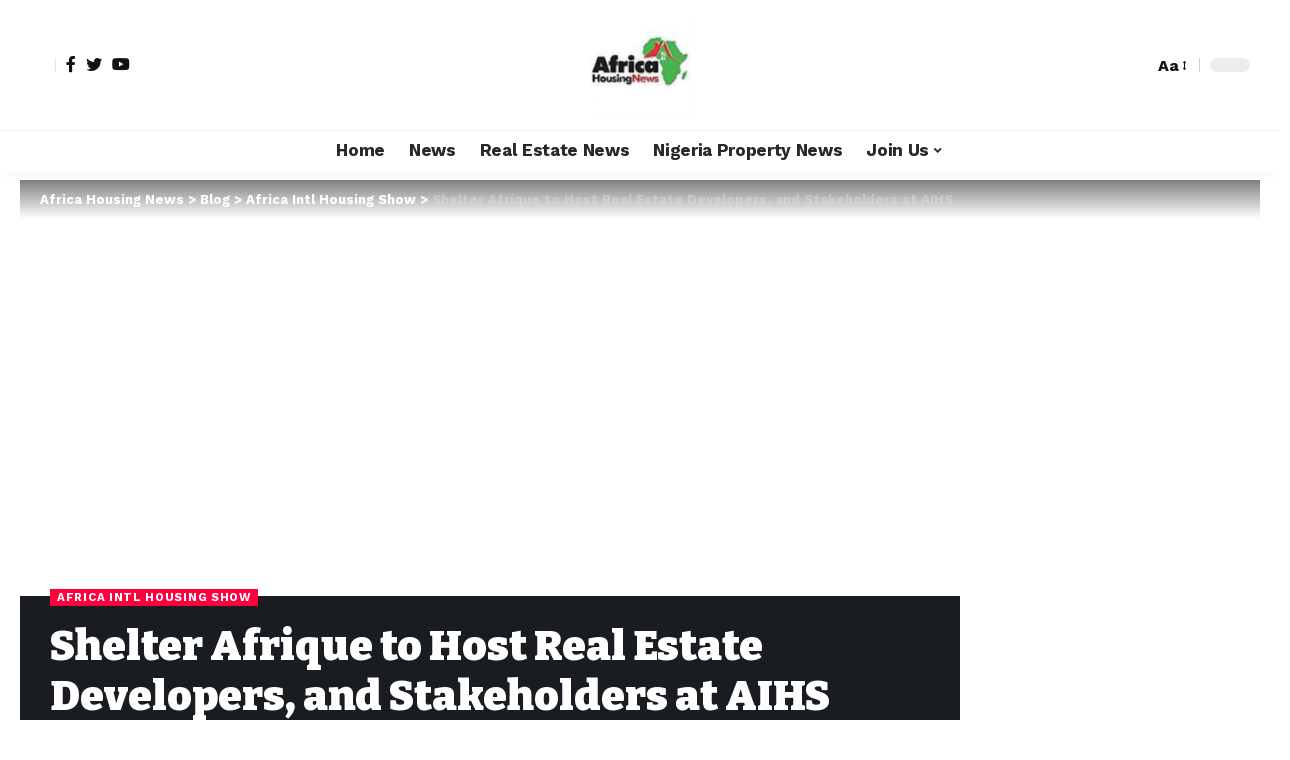

--- FILE ---
content_type: text/html; charset=UTF-8
request_url: https://www.africahousingnews.com/shelter-afrique-to-host-real-estate-developers-stakeholders-at-aihs/
body_size: 70547
content:
<!DOCTYPE html><html lang="en-US"><head><script data-no-optimize="1">var litespeed_docref=sessionStorage.getItem("litespeed_docref");litespeed_docref&&(Object.defineProperty(document,"referrer",{get:function(){return litespeed_docref}}),sessionStorage.removeItem("litespeed_docref"));</script> <meta charset="UTF-8"><meta http-equiv="X-UA-Compatible" content="IE=edge"><meta name="viewport" content="width=device-width, initial-scale=1"><link rel="profile" href="https://gmpg.org/xfn/11"><meta name='robots' content='index, follow, max-image-preview:large, max-snippet:-1, max-video-preview:-1' /><meta name="dlm-version" content="5.1.6"> <script id="google_gtagjs-js-consent-mode-data-layer" type="litespeed/javascript">window.dataLayer=window.dataLayer||[];function gtag(){dataLayer.push(arguments)}
gtag('consent','default',{"ad_personalization":"denied","ad_storage":"denied","ad_user_data":"denied","analytics_storage":"denied","functionality_storage":"denied","security_storage":"denied","personalization_storage":"denied","region":["AT","BE","BG","CH","CY","CZ","DE","DK","EE","ES","FI","FR","GB","GR","HR","HU","IE","IS","IT","LI","LT","LU","LV","MT","NL","NO","PL","PT","RO","SE","SI","SK"],"wait_for_update":500});window._googlesitekitConsentCategoryMap={"statistics":["analytics_storage"],"marketing":["ad_storage","ad_user_data","ad_personalization"],"functional":["functionality_storage","security_storage"],"preferences":["personalization_storage"]};window._googlesitekitConsents={"ad_personalization":"denied","ad_storage":"denied","ad_user_data":"denied","analytics_storage":"denied","functionality_storage":"denied","security_storage":"denied","personalization_storage":"denied","region":["AT","BE","BG","CH","CY","CZ","DE","DK","EE","ES","FI","FR","GB","GR","HR","HU","IE","IS","IT","LI","LT","LU","LV","MT","NL","NO","PL","PT","RO","SE","SI","SK"],"wait_for_update":500}</script> <title>Shelter Afrique to Host Real Estate Developers, and Stakeholders at AIHS - Africa Housing News</title><meta name="description" content="Africa Housing News is your authoritative housing news portal. We keep our audience updated with the latest Housing News in Nigeria and Africa..." /><link rel="preconnect" href="https://fonts.gstatic.com" crossorigin><link rel="preload" as="style" onload="this.onload=null;this.rel='stylesheet'" id="rb-preload-gfonts" href="https://fonts.googleapis.com/css?family=Work+Sans%3A400%2C500%2C600%2C700%2C800%2C900%2C100italic%2C200italic%2C300italic%2C400italic%2C500italic%2C600italic%2C700italic%2C800italic%2C900italic%2C300%7CBitter%3A700%2C600%2C900&amp;display=swap" crossorigin><noscript><link rel="stylesheet" href="https://fonts.googleapis.com/css?family=Work+Sans%3A400%2C500%2C600%2C700%2C800%2C900%2C100italic%2C200italic%2C300italic%2C400italic%2C500italic%2C600italic%2C700italic%2C800italic%2C900italic%2C300%7CBitter%3A700%2C600%2C900&amp;display=swap"></noscript><link rel="canonical" href="https://www.africahousingnews.com/shelter-afrique-to-host-real-estate-developers-stakeholders-at-aihs/" /><meta property="og:locale" content="en_US" /><meta property="og:type" content="article" /><meta property="og:title" content="Shelter Afrique to Host Real Estate Developers, and Stakeholders at AIHS - Africa Housing News" /><meta property="og:description" content="Africa Housing News is your authoritative housing news portal. We keep our audience updated with the latest Housing News in Nigeria and Africa..." /><meta property="og:url" content="https://www.africahousingnews.com/shelter-afrique-to-host-real-estate-developers-stakeholders-at-aihs/" /><meta property="og:site_name" content="Africa Housing News" /><meta property="article:publisher" content="https://www.facebook.com/AfricaHousingNews" /><meta property="article:published_time" content="2021-07-17T20:18:30+00:00" /><meta property="article:modified_time" content="2024-01-24T09:09:21+00:00" /><meta name="author" content="Fesadeb" /><meta name="twitter:card" content="summary_large_image" /><meta name="twitter:creator" content="@newsinhousing" /><meta name="twitter:site" content="@newsinhousing" /><meta name="twitter:label1" content="Written by" /><meta name="twitter:data1" content="Fesadeb" /><meta name="twitter:label2" content="Est. reading time" /><meta name="twitter:data2" content="2 minutes" /> <script type="application/ld+json" class="yoast-schema-graph">{"@context":"https://schema.org","@graph":[{"@type":"NewsArticle","@id":"https://www.africahousingnews.com/shelter-afrique-to-host-real-estate-developers-stakeholders-at-aihs/#article","isPartOf":{"@id":"https://www.africahousingnews.com/shelter-afrique-to-host-real-estate-developers-stakeholders-at-aihs/"},"author":{"name":"Fesadeb","@id":"https://www.africahousingnews.com/#/schema/person/195e9202d8c4f5d7dec51f66a2c41fe6"},"headline":"Shelter Afrique to Host Real Estate Developers, and Stakeholders at AIHS","datePublished":"2021-07-17T20:18:30+00:00","dateModified":"2024-01-24T09:09:21+00:00","mainEntityOfPage":{"@id":"https://www.africahousingnews.com/shelter-afrique-to-host-real-estate-developers-stakeholders-at-aihs/"},"wordCount":377,"commentCount":0,"publisher":{"@id":"https://www.africahousingnews.com/#organization"},"image":{"@id":"https://www.africahousingnews.com/shelter-afrique-to-host-real-estate-developers-stakeholders-at-aihs/#primaryimage"},"thumbnailUrl":"","keywords":["Abuja International Housing Show","shelter afrique"],"articleSection":["Africa Intl Housing Show"],"inLanguage":"en-US","potentialAction":[{"@type":"CommentAction","name":"Comment","target":["https://www.africahousingnews.com/shelter-afrique-to-host-real-estate-developers-stakeholders-at-aihs/#respond"]}]},{"@type":"WebPage","@id":"https://www.africahousingnews.com/shelter-afrique-to-host-real-estate-developers-stakeholders-at-aihs/","url":"https://www.africahousingnews.com/shelter-afrique-to-host-real-estate-developers-stakeholders-at-aihs/","name":"Shelter Afrique to Host Real Estate Developers, and Stakeholders at AIHS - Africa Housing News","isPartOf":{"@id":"https://www.africahousingnews.com/#website"},"primaryImageOfPage":{"@id":"https://www.africahousingnews.com/shelter-afrique-to-host-real-estate-developers-stakeholders-at-aihs/#primaryimage"},"image":{"@id":"https://www.africahousingnews.com/shelter-afrique-to-host-real-estate-developers-stakeholders-at-aihs/#primaryimage"},"thumbnailUrl":"","datePublished":"2021-07-17T20:18:30+00:00","dateModified":"2024-01-24T09:09:21+00:00","description":"Africa Housing News is your authoritative housing news portal. We keep our audience updated with the latest Housing News in Nigeria and Africa...","breadcrumb":{"@id":"https://www.africahousingnews.com/shelter-afrique-to-host-real-estate-developers-stakeholders-at-aihs/#breadcrumb"},"inLanguage":"en-US","potentialAction":[{"@type":"ReadAction","target":["https://www.africahousingnews.com/shelter-afrique-to-host-real-estate-developers-stakeholders-at-aihs/"]}]},{"@type":"ImageObject","inLanguage":"en-US","@id":"https://www.africahousingnews.com/shelter-afrique-to-host-real-estate-developers-stakeholders-at-aihs/#primaryimage","url":"","contentUrl":""},{"@type":"BreadcrumbList","@id":"https://www.africahousingnews.com/shelter-afrique-to-host-real-estate-developers-stakeholders-at-aihs/#breadcrumb","itemListElement":[{"@type":"ListItem","position":1,"name":"Home","item":"https://www.africahousingnews.com/"},{"@type":"ListItem","position":2,"name":"Blog","item":"https://www.africahousingnews.com/blog/"},{"@type":"ListItem","position":3,"name":"Africa Intl Housing Show","item":"https://www.africahousingnews.com/category/africa-intl-housing-show/"},{"@type":"ListItem","position":4,"name":"Shelter Afrique to Host Real Estate Developers, and Stakeholders at AIHS"}]},{"@type":"WebSite","@id":"https://www.africahousingnews.com/#website","url":"https://www.africahousingnews.com/","name":"Africa Housing News","description":"Africa&#039;s No. 1 Housing News Platform","publisher":{"@id":"https://www.africahousingnews.com/#organization"},"alternateName":"Housing news","potentialAction":[{"@type":"SearchAction","target":{"@type":"EntryPoint","urlTemplate":"https://www.africahousingnews.com/?s={search_term_string}"},"query-input":{"@type":"PropertyValueSpecification","valueRequired":true,"valueName":"search_term_string"}}],"inLanguage":"en-US"},{"@type":"Organization","@id":"https://www.africahousingnews.com/#organization","name":"Africa housing news","alternateName":"Housing News","url":"https://www.africahousingnews.com/","logo":{"@type":"ImageObject","inLanguage":"en-US","@id":"https://www.africahousingnews.com/#/schema/logo/image/","url":"https://www.africahousingnews.com/wp-content/uploads/2022/04/cropped-ahnlogo.jpg","contentUrl":"https://www.africahousingnews.com/wp-content/uploads/2022/04/cropped-ahnlogo.jpg","width":221,"height":100,"caption":"Africa housing news"},"image":{"@id":"https://www.africahousingnews.com/#/schema/logo/image/"},"sameAs":["https://www.facebook.com/AfricaHousingNews","https://x.com/newsinhousing","https://www.linkedin.com/company/africa-housing-news/"]},{"@type":"Person","@id":"https://www.africahousingnews.com/#/schema/person/195e9202d8c4f5d7dec51f66a2c41fe6","name":"Fesadeb","image":{"@type":"ImageObject","inLanguage":"en-US","@id":"https://www.africahousingnews.com/#/schema/person/image/","url":"https://www.africahousingnews.com/wp-content/litespeed/avatar/aec9b751f5dc8100090745e8cec0f3a9.jpg?ver=1768691745","contentUrl":"https://www.africahousingnews.com/wp-content/litespeed/avatar/aec9b751f5dc8100090745e8cec0f3a9.jpg?ver=1768691745","caption":"Fesadeb"}}]}</script> <link rel='dns-prefetch' href='//www.googletagmanager.com' /><link rel='dns-prefetch' href='//fundingchoicesmessages.google.com' /><link rel="pingback" href="https://www.africahousingnews.com/xmlrpc.php"/> <script type="application/ld+json">{"@context":"https://schema.org","@type":"Organization","legalName":"Africa Housing News","url":"https://www.africahousingnews.com/"}</script> <link data-optimized="2" rel="stylesheet" href="/wp-content/litespeed/css/98befcc25a371a6a2e2986ee915f6b2b.css?ver=1bf90" /> <script type="litespeed/javascript" data-src="/wp-includes/js/jquery/jquery.min.js?ver=3.7.1" id="jquery-core-js"></script>  <script type="litespeed/javascript" data-src="https://www.googletagmanager.com/gtag/js?id=G-DHZMPR50TC" id="google_gtagjs-js"></script> <script id="google_gtagjs-js-after" type="litespeed/javascript">window.dataLayer=window.dataLayer||[];function gtag(){dataLayer.push(arguments)}
gtag("set","linker",{"domains":["www.africahousingnews.com"]});gtag("js",new Date());gtag("set","developer_id.dZTNiMT",!0);gtag("config","G-DHZMPR50TC",{"googlesitekit_post_type":"post","googlesitekit_post_author":"Fesadeb","googlesitekit_post_date":"20210717"});gtag("config","AW-11039918227")</script> <link rel="preload" href="/wp-content/themes/foxiz/assets/fonts/icons.woff2" as="font" type="font/woff2" crossorigin="anonymous"><meta name="generator" content="Site Kit by Google 1.170.0" /> <script type="litespeed/javascript" data-src="https://www.googletagmanager.com/gtag/js?id=UA-158597701-2"></script> <script type="litespeed/javascript">window.dataLayer=window.dataLayer||[];function gtag(){dataLayer.push(arguments)}
gtag('js',new Date());gtag('config','UA-158597701-2')</script> <script type="litespeed/javascript" data-src="https://pagead2.googlesyndication.com/pagead/js/adsbygoogle.js?client=ca-pub-9815896704923961"
     crossorigin="anonymous"></script> <meta name="p:domain_verify" content="03ccfb715e59556ff80e945dad2436f9"/><meta name="facebook-domain-verification" content="opb6ivrk2ztqkp41ggcfslfnndqtap" /><meta name="google-site-verification" content="vg5gkPL5fFW57FCHpeBmIabiBfwazlt1VrNQNte7S34"><meta name="google-adsense-platform-account" content="ca-host-pub-2644536267352236"><meta name="google-adsense-platform-domain" content="sitekit.withgoogle.com"><meta name="generator" content="Elementor 3.34.1; features: e_font_icon_svg, additional_custom_breakpoints; settings: css_print_method-external, google_font-enabled, font_display-swap"> <script type="application/ld+json">{"@context":"https://schema.org","@type":"WebSite","@id":"https://www.africahousingnews.com/#website","url":"https://www.africahousingnews.com/","name":"Africa Housing News","potentialAction":{"@type":"SearchAction","target":"https://www.africahousingnews.com/?s={search_term_string}","query-input":"required name=search_term_string"}}</script> <meta property="og:title" content="Shelter Afrique to Host Real Estate Developers, and Stakeholders at AIHS"/><meta property="og:url" content="https://www.africahousingnews.com/shelter-afrique-to-host-real-estate-developers-stakeholders-at-aihs/"/><meta property="og:site_name" content="Africa Housing News"/><meta property="og:type" content="article"/><meta property="article:published_time" content="2021-07-17T20:18:30+00:00"/><meta property="article:modified_time" content="2024-01-24T09:09:21+00:00"/><meta name="author" content="Fesadeb"/><meta name="twitter:card" content="summary_large_image"/><meta name="twitter:creator" content="@Africa Housing News"/><meta name="twitter:label1" content="Written by"/><meta name="twitter:data1" content="Fesadeb"/><meta name="twitter:label2" content="Est. reading time"/><meta name="twitter:data2" content="3 minutes"/> <script type="application/ld+json">{"@context":"http://schema.org","@type":"BreadcrumbList","itemListElement":[{"@type":"ListItem","position":4,"item":{"@id":"https://www.africahousingnews.com/shelter-afrique-to-host-real-estate-developers-stakeholders-at-aihs/","name":"Shelter Afrique to Host Real Estate Developers, and Stakeholders at AIHS"}},{"@type":"ListItem","position":3,"item":{"@id":"https://www.africahousingnews.com/category/africa-intl-housing-show/","name":"Africa Intl Housing Show"}},{"@type":"ListItem","position":2,"item":{"@id":"https://www.africahousingnews.com/blog/","name":"Blog"}},{"@type":"ListItem","position":1,"item":{"@id":"https://www.africahousingnews.com","name":"Africa Housing News"}}]}</script> <link rel="icon" href="/wp-content/uploads/2022/03/cropped-onesignal-icon-1-32x32.png" sizes="32x32" /><link rel="icon" href="/wp-content/uploads/2022/03/cropped-onesignal-icon-1-192x192.png" sizes="192x192" /><link rel="apple-touch-icon" href="/wp-content/uploads/2022/03/cropped-onesignal-icon-1-180x180.png" /><meta name="msapplication-TileImage" content="/wp-content/uploads/2022/03/cropped-onesignal-icon-1-270x270.png" />
 <script type="litespeed/javascript" data-src="https://www.googletagmanager.com/gtag/js?id=AW-449050656"></script> <script type="litespeed/javascript">window.dataLayer=window.dataLayer||[];function gtag(){dataLayer.push(arguments)}
gtag('js',new Date());gtag('config','AW-449050656')</script> </head><body class="wp-singular post-template-default single single-post postid-82892 single-format-standard wp-custom-logo wp-embed-responsive wp-theme-foxiz personalized-all elementor-default elementor-kit-120779 menu-ani-1 hover-ani-1 is-rm-1 is-hd-5 is-standard-4 is-mstick yes-tstick is-backtop none-m-backtop is-mstick is-smart-sticky" data-theme="default"><noscript><iframe data-lazyloaded="1" src="about:blank" data-litespeed-src="https://www.googletagmanager.com/ns.html?id=GTM-WVXL3J2"
height="0" width="0" style="display:none;visibility:hidden"></iframe></noscript><div class="site-outer"><header id="site-header" class="header-wrap rb-section header-5 header-fw style-tb-shadow-border has-quick-menu"><aside id="rb-privacy" class="privacy-bar privacy-left"><div class="privacy-inner"><div class="privacy-content">By using this site, you agree to the <a href="#">Privacy Policy</a> and <a href="#">Terms of Use</a>.</div><div class="privacy-dismiss"><a id="privacy-trigger" href="#" class="privacy-dismiss-btn is-btn"><span>Accept</span></a></div></div></aside><div class="reading-indicator"><span id="reading-progress"></span></div><div class="logo-sec"><div class="logo-sec-inner rb-container edge-padding"><div class="logo-sec-left"><div class="wnav-holder widget-h-login header-dropdown-outer">
<a href="https://www.africahousingnews.com/wp-login.php?redirect_to=https%3A%2F%2Fwww.africahousingnews.com%2Fshelter-afrique-to-host-real-estate-developers-stakeholders-at-aihs" class="login-toggle is-login header-element" data-title="Sign In" aria-label="sign in"><span class="login-icon-svg"></span></a></div><div class="header-social-list wnav-holder"><a class="social-link-facebook" aria-label="Facebook" data-title="Facebook" href="#" target="_blank" rel="noopener nofollow"><i class="rbi rbi-facebook" aria-hidden="true"></i></a><a class="social-link-twitter" aria-label="Twitter" data-title="Twitter" href="#" target="_blank" rel="noopener nofollow"><i class="rbi rbi-twitter" aria-hidden="true"></i></a><a class="social-link-youtube" aria-label="YouTube" data-title="YouTube" href="#" target="_blank" rel="noopener nofollow"><i class="rbi rbi-youtube" aria-hidden="true"></i></a></div></div><div class="logo-sec-center"><div class="logo-wrap is-image-logo site-branding">
<a href="https://www.africahousingnews.com/" class="logo" title="Africa Housing News">
<img data-lazyloaded="1" src="[data-uri]" fetchpriority="high" class="logo-default" data-mode="default" height="500" width="500" data-src="/wp-content/uploads/2024/12/cropped-AHN-Logo-transformed-removebg-preview.png.webp" alt="Africa Housing News" decoding="async" loading="eager"><img data-lazyloaded="1" src="[data-uri]" class="logo-dark" data-mode="dark" height="500" width="500" data-src="/wp-content/uploads/2024/12/cropped-AHN-Logo-transformed-removebg-preview-1.png.webp" alt="Africa Housing News" decoding="async" loading="eager">            </a></div></div><div class="logo-sec-right"><div class="navbar-right"><div class="wnav-holder header-dropdown-outer">
<a href="#" class="dropdown-trigger notification-icon notification-trigger" aria-label="notification">
<span class="notification-icon-inner" data-title="Notification">
<span class="notification-icon-holder">
<span class="notification-icon-svg"></span>
<span class="notification-info"></span>
</span>
</span> </a><div class="header-dropdown notification-dropdown"><div class="notification-popup"><div class="notification-header">
<span class="h4">Notification</span>
<a class="notification-url meta-text" href="https://foxiz.themeruby.com/news/customize-interests/">Show More                                <i class="rbi rbi-cright" aria-hidden="true"></i></a></div><div class="notification-content"><div class="scroll-holder"><div class="rb-notification ecat-l-dot is-feat-right" data-interval="12"></div></div></div></div></div></div><div class="wnav-holder w-header-search header-dropdown-outer">
<a href="#" data-title="Search" class="icon-holder header-element search-btn search-trigger" aria-label="search">
<span class="search-icon-svg"></span>				            </a><div class="header-dropdown"><div class="header-search-form is-icon-layout"><form method="get" action="https://www.africahousingnews.com/" class="rb-search-form live-search-form"  data-search="post" data-limit="0" data-follow="0"><div class="search-form-inner">
<span class="search-icon"><span class="search-icon-svg"></span></span>
<span class="search-text"><input type="text" class="field" placeholder="Search Headlines, News..." value="" name="s"/></span>
<span class="rb-search-submit"><input type="submit" value="Search"/><i class="rbi rbi-cright" aria-hidden="true"></i></span>
<span class="live-search-animation rb-loader"></span></div><div class="live-search-response"></div></form></div></div></div><div class="wnav-holder font-resizer">
<a href="#" class="font-resizer-trigger" data-title="Resizer" aria-label="font resizer"><strong>Aa</strong></a></div><div class="dark-mode-toggle-wrap"><div class="dark-mode-toggle">
<span class="dark-mode-slide">
<i class="dark-mode-slide-btn mode-icon-dark" data-title="Switch to Light"><svg class="svg-icon svg-mode-dark" aria-hidden="true" role="img" focusable="false" xmlns="http://www.w3.org/2000/svg" viewBox="0 0 512 512"><path fill="currentColor" d="M507.681,209.011c-1.297-6.991-7.324-12.111-14.433-12.262c-7.104-0.122-13.347,4.711-14.936,11.643 c-15.26,66.497-73.643,112.94-141.978,112.94c-80.321,0-145.667-65.346-145.667-145.666c0-68.335,46.443-126.718,112.942-141.976 c6.93-1.59,11.791-7.826,11.643-14.934c-0.149-7.108-5.269-13.136-12.259-14.434C287.546,1.454,271.735,0,256,0 C187.62,0,123.333,26.629,74.98,74.981C26.628,123.333,0,187.62,0,256s26.628,132.667,74.98,181.019 C123.333,485.371,187.62,512,256,512s132.667-26.629,181.02-74.981C485.372,388.667,512,324.38,512,256 C512,240.278,510.546,224.469,507.681,209.011z" /></svg></i>
<i class="dark-mode-slide-btn mode-icon-default" data-title="Switch to Dark"><svg class="svg-icon svg-mode-light" aria-hidden="true" role="img" focusable="false" xmlns="http://www.w3.org/2000/svg" viewBox="0 0 232.447 232.447"><path fill="currentColor" d="M116.211,194.8c-4.143,0-7.5,3.357-7.5,7.5v22.643c0,4.143,3.357,7.5,7.5,7.5s7.5-3.357,7.5-7.5V202.3 C123.711,198.157,120.354,194.8,116.211,194.8z" /><path fill="currentColor" d="M116.211,37.645c4.143,0,7.5-3.357,7.5-7.5V7.505c0-4.143-3.357-7.5-7.5-7.5s-7.5,3.357-7.5,7.5v22.641 C108.711,34.288,112.068,37.645,116.211,37.645z" /><path fill="currentColor" d="M50.054,171.78l-16.016,16.008c-2.93,2.929-2.931,7.677-0.003,10.606c1.465,1.466,3.385,2.198,5.305,2.198 c1.919,0,3.838-0.731,5.302-2.195l16.016-16.008c2.93-2.929,2.931-7.677,0.003-10.606C57.731,168.852,52.982,168.851,50.054,171.78 z" /><path fill="currentColor" d="M177.083,62.852c1.919,0,3.838-0.731,5.302-2.195L198.4,44.649c2.93-2.929,2.931-7.677,0.003-10.606 c-2.93-2.932-7.679-2.931-10.607-0.003l-16.016,16.008c-2.93,2.929-2.931,7.677-0.003,10.607 C173.243,62.12,175.163,62.852,177.083,62.852z" /><path fill="currentColor" d="M37.645,116.224c0-4.143-3.357-7.5-7.5-7.5H7.5c-4.143,0-7.5,3.357-7.5,7.5s3.357,7.5,7.5,7.5h22.645 C34.287,123.724,37.645,120.366,37.645,116.224z" /><path fill="currentColor" d="M224.947,108.724h-22.652c-4.143,0-7.5,3.357-7.5,7.5s3.357,7.5,7.5,7.5h22.652c4.143,0,7.5-3.357,7.5-7.5 S229.09,108.724,224.947,108.724z" /><path fill="currentColor" d="M50.052,60.655c1.465,1.465,3.384,2.197,5.304,2.197c1.919,0,3.839-0.732,5.303-2.196c2.93-2.929,2.93-7.678,0.001-10.606 L44.652,34.042c-2.93-2.93-7.679-2.929-10.606-0.001c-2.93,2.929-2.93,7.678-0.001,10.606L50.052,60.655z" /><path fill="currentColor" d="M182.395,171.782c-2.93-2.929-7.679-2.93-10.606-0.001c-2.93,2.929-2.93,7.678-0.001,10.607l16.007,16.008 c1.465,1.465,3.384,2.197,5.304,2.197c1.919,0,3.839-0.732,5.303-2.196c2.93-2.929,2.93-7.678,0.001-10.607L182.395,171.782z" /><path fill="currentColor" d="M116.22,48.7c-37.232,0-67.523,30.291-67.523,67.523s30.291,67.523,67.523,67.523s67.522-30.291,67.522-67.523 S153.452,48.7,116.22,48.7z M116.22,168.747c-28.962,0-52.523-23.561-52.523-52.523S87.258,63.7,116.22,63.7 c28.961,0,52.522,23.562,52.522,52.523S145.181,168.747,116.22,168.747z" /></svg></i>
</span></div></div></div></div></div></div><div id="navbar-outer" class="navbar-outer"><div id="sticky-holder" class="sticky-holder"><div class="navbar-wrap"><div class="rb-container edge-padding"><div class="navbar-inner"><div class="navbar-center"><nav id="site-navigation" class="main-menu-wrap" aria-label="main menu"><ul id="menu-main-menu-1" class="main-menu rb-menu large-menu" itemscope itemtype="https://www.schema.org/SiteNavigationElement"><li class="menu-item menu-item-type-custom menu-item-object-custom menu-item-122942"><a href="https://africahousingnews.com"><span>Home</span></a></li><li class="menu-item menu-item-type-taxonomy menu-item-object-category menu-item-132760"><a href="https://www.africahousingnews.com/category/news/"><span>News</span></a></li><li class="menu-item menu-item-type-taxonomy menu-item-object-category menu-item-95190"><a href="https://www.africahousingnews.com/category/real-estate-news/"><span>Real Estate News</span></a></li><li class="menu-item menu-item-type-taxonomy menu-item-object-category menu-item-95191"><a href="https://www.africahousingnews.com/category/nigeria-property-news/"><span>Nigeria Property News</span></a></li><li class="menu-item menu-item-type-post_type menu-item-object-page menu-item-has-children menu-item-124053"><a href="https://www.africahousingnews.com/membership-join/"><span>Join Us</span></a><ul class="sub-menu"><li id="menu-item-124403" class="menu-item menu-item-type-post_type menu-item-object-page menu-item-124403"><a href="https://www.africahousingnews.com/about-us/"><span>About Us</span></a></li><li id="menu-item-124404" class="menu-item menu-item-type-post_type menu-item-object-page menu-item-124404"><a href="https://www.africahousingnews.com/contact/"><span>Contact Us</span></a></li><li id="menu-item-124405" class="menu-item menu-item-type-post_type menu-item-object-page menu-item-124405"><a href="https://www.africahousingnews.com/membership-join/"><span>Join Us</span></a></li></ul></li></ul></nav><div id="s-title-sticky" class="s-title-sticky"><div class="s-title-sticky-left">
<span class="sticky-title-label">Reading:</span>
<span class="h4 sticky-title">Shelter Afrique to Host Real Estate Developers, and Stakeholders at AIHS</span></div><div class="sticky-share-list"><div class="t-shared-header meta-text">
<i class="rbi rbi-share" aria-hidden="true"></i>                    <span class="share-label">Share</span></div><div class="sticky-share-list-items effect-fadeout is-color">            <a class="share-action share-trigger icon-facebook" href="https://www.facebook.com/sharer.php?u=https%3A%2F%2Fwww.africahousingnews.com%2Fshelter-afrique-to-host-real-estate-developers-stakeholders-at-aihs%2F" data-title="Facebook" data-gravity=n rel="nofollow"><i class="rbi rbi-facebook" aria-hidden="true"></i></a>
<a class="share-action share-trigger icon-twitter" href="https://twitter.com/intent/tweet?text=Shelter+Afrique+to+Host+Real+Estate+Developers%2C+and+Stakeholders+at+AIHS&amp;url=https%3A%2F%2Fwww.africahousingnews.com%2Fshelter-afrique-to-host-real-estate-developers-stakeholders-at-aihs%2F&amp;via=Africa+Housing+News" data-title="Twitter" data-gravity=n rel="nofollow">
<i class="rbi rbi-twitter" aria-hidden="true"></i></a>            <a class="share-action icon-email" href="mailto:?subject=Shelter%20Afrique%20to%20Host%20Real%20Estate%20Developers,%20and%20Stakeholders%20at%20AIHS%20BODY=I%20found%20this%20article%20interesting%20and%20thought%20of%20sharing%20it%20with%20you.%20Check%20it%20out:%20https://www.africahousingnews.com/shelter-afrique-to-host-real-estate-developers-stakeholders-at-aihs/" data-title="Email" data-gravity=n rel="nofollow">
<i class="rbi rbi-email" aria-hidden="true"></i></a>
<a class="share-action live-tooltip icon-copy copy-trigger" href="#" data-copied="Copied!" data-link="https://www.africahousingnews.com/shelter-afrique-to-host-real-estate-developers-stakeholders-at-aihs/" rel="nofollow" data-copy="Copy Link" data-gravity=n><i class="rbi rbi-link-o" aria-hidden="true"></i></a>
<a class="share-action icon-print" rel="nofollow" href="javascript:if(window.print)window.print()" data-title="Print" data-gravity=n><i class="rbi rbi-print" aria-hidden="true"></i></a></div></div></div></div></div></div></div><div id="header-mobile" class="header-mobile"><div class="header-mobile-wrap"><div class="mbnav mbnav-center edge-padding"><div class="navbar-left"><div class="mobile-toggle-wrap">
<a href="#" class="mobile-menu-trigger" aria-label="mobile trigger">        <span class="burger-icon"><span></span><span></span><span></span></span>
</a></div><div class="wnav-holder font-resizer">
<a href="#" class="font-resizer-trigger" data-title="Resizer" aria-label="font resizer"><strong>Aa</strong></a></div></div><div class="navbar-center"><div class="mobile-logo-wrap is-image-logo site-branding">
<a href="https://www.africahousingnews.com/" title="Africa Housing News">
<img data-lazyloaded="1" src="[data-uri]" class="logo-default" data-mode="default" height="500" width="500" data-src="/wp-content/uploads/2024/12/cropped-AHN-Logo-transformed-removebg-preview-1.png.webp" alt="Africa Housing News" decoding="async" loading="eager"><img data-lazyloaded="1" src="[data-uri]" class="logo-dark" data-mode="dark" height="500" width="500" data-src="/wp-content/uploads/2024/12/cropped-AHN-Logo-transformed-removebg-preview-1.png.webp" alt="Africa Housing News" decoding="async" loading="eager">            </a></div></div><div class="navbar-right"><div class="dark-mode-toggle-wrap"><div class="dark-mode-toggle">
<span class="dark-mode-slide">
<i class="dark-mode-slide-btn mode-icon-dark" data-title="Switch to Light"><svg class="svg-icon svg-mode-dark" aria-hidden="true" role="img" focusable="false" xmlns="http://www.w3.org/2000/svg" viewBox="0 0 512 512"><path fill="currentColor" d="M507.681,209.011c-1.297-6.991-7.324-12.111-14.433-12.262c-7.104-0.122-13.347,4.711-14.936,11.643 c-15.26,66.497-73.643,112.94-141.978,112.94c-80.321,0-145.667-65.346-145.667-145.666c0-68.335,46.443-126.718,112.942-141.976 c6.93-1.59,11.791-7.826,11.643-14.934c-0.149-7.108-5.269-13.136-12.259-14.434C287.546,1.454,271.735,0,256,0 C187.62,0,123.333,26.629,74.98,74.981C26.628,123.333,0,187.62,0,256s26.628,132.667,74.98,181.019 C123.333,485.371,187.62,512,256,512s132.667-26.629,181.02-74.981C485.372,388.667,512,324.38,512,256 C512,240.278,510.546,224.469,507.681,209.011z" /></svg></i>
<i class="dark-mode-slide-btn mode-icon-default" data-title="Switch to Dark"><svg class="svg-icon svg-mode-light" aria-hidden="true" role="img" focusable="false" xmlns="http://www.w3.org/2000/svg" viewBox="0 0 232.447 232.447"><path fill="currentColor" d="M116.211,194.8c-4.143,0-7.5,3.357-7.5,7.5v22.643c0,4.143,3.357,7.5,7.5,7.5s7.5-3.357,7.5-7.5V202.3 C123.711,198.157,120.354,194.8,116.211,194.8z" /><path fill="currentColor" d="M116.211,37.645c4.143,0,7.5-3.357,7.5-7.5V7.505c0-4.143-3.357-7.5-7.5-7.5s-7.5,3.357-7.5,7.5v22.641 C108.711,34.288,112.068,37.645,116.211,37.645z" /><path fill="currentColor" d="M50.054,171.78l-16.016,16.008c-2.93,2.929-2.931,7.677-0.003,10.606c1.465,1.466,3.385,2.198,5.305,2.198 c1.919,0,3.838-0.731,5.302-2.195l16.016-16.008c2.93-2.929,2.931-7.677,0.003-10.606C57.731,168.852,52.982,168.851,50.054,171.78 z" /><path fill="currentColor" d="M177.083,62.852c1.919,0,3.838-0.731,5.302-2.195L198.4,44.649c2.93-2.929,2.931-7.677,0.003-10.606 c-2.93-2.932-7.679-2.931-10.607-0.003l-16.016,16.008c-2.93,2.929-2.931,7.677-0.003,10.607 C173.243,62.12,175.163,62.852,177.083,62.852z" /><path fill="currentColor" d="M37.645,116.224c0-4.143-3.357-7.5-7.5-7.5H7.5c-4.143,0-7.5,3.357-7.5,7.5s3.357,7.5,7.5,7.5h22.645 C34.287,123.724,37.645,120.366,37.645,116.224z" /><path fill="currentColor" d="M224.947,108.724h-22.652c-4.143,0-7.5,3.357-7.5,7.5s3.357,7.5,7.5,7.5h22.652c4.143,0,7.5-3.357,7.5-7.5 S229.09,108.724,224.947,108.724z" /><path fill="currentColor" d="M50.052,60.655c1.465,1.465,3.384,2.197,5.304,2.197c1.919,0,3.839-0.732,5.303-2.196c2.93-2.929,2.93-7.678,0.001-10.606 L44.652,34.042c-2.93-2.93-7.679-2.929-10.606-0.001c-2.93,2.929-2.93,7.678-0.001,10.606L50.052,60.655z" /><path fill="currentColor" d="M182.395,171.782c-2.93-2.929-7.679-2.93-10.606-0.001c-2.93,2.929-2.93,7.678-0.001,10.607l16.007,16.008 c1.465,1.465,3.384,2.197,5.304,2.197c1.919,0,3.839-0.732,5.303-2.196c2.93-2.929,2.93-7.678,0.001-10.607L182.395,171.782z" /><path fill="currentColor" d="M116.22,48.7c-37.232,0-67.523,30.291-67.523,67.523s30.291,67.523,67.523,67.523s67.522-30.291,67.522-67.523 S153.452,48.7,116.22,48.7z M116.22,168.747c-28.962,0-52.523-23.561-52.523-52.523S87.258,63.7,116.22,63.7 c28.961,0,52.522,23.562,52.522,52.523S145.181,168.747,116.22,168.747z" /></svg></i>
</span></div></div></div></div><div class="mobile-qview"><ul id="menu-main-menu-2" class="mobile-qview-inner"><li class="menu-item menu-item-type-custom menu-item-object-custom menu-item-122942"><a href="https://africahousingnews.com"><span>Home</span></a></li><li class="menu-item menu-item-type-taxonomy menu-item-object-category menu-item-132760"><a href="https://www.africahousingnews.com/category/news/"><span>News</span></a></li><li class="menu-item menu-item-type-taxonomy menu-item-object-category menu-item-95190"><a href="https://www.africahousingnews.com/category/real-estate-news/"><span>Real Estate News</span></a></li><li class="menu-item menu-item-type-taxonomy menu-item-object-category menu-item-95191"><a href="https://www.africahousingnews.com/category/nigeria-property-news/"><span>Nigeria Property News</span></a></li><li class="menu-item menu-item-type-post_type menu-item-object-page menu-item-124053"><a href="https://www.africahousingnews.com/membership-join/"><span>Join Us</span></a></li></ul></div></div><div class="mobile-collapse"><div class="collapse-holder"><div class="collapse-inner"><div class="mobile-search-form edge-padding"><div class="header-search-form is-form-layout">
<span class="h5">Search</span><form method="get" action="https://www.africahousingnews.com/" class="rb-search-form"  data-search="post" data-limit="0" data-follow="0"><div class="search-form-inner">
<span class="search-icon"><span class="search-icon-svg"></span></span>
<span class="search-text"><input type="text" class="field" placeholder="Search Headlines, News..." value="" name="s"/></span>
<span class="rb-search-submit"><input type="submit" value="Search"/><i class="rbi rbi-cright" aria-hidden="true"></i></span></div></form></div></div><nav class="mobile-menu-wrap edge-padding"><ul id="mobile-menu" class="mobile-menu"><li class="menu-item menu-item-type-custom menu-item-object-custom menu-item-122942"><a href="https://africahousingnews.com"><span>Home</span></a></li><li class="menu-item menu-item-type-taxonomy menu-item-object-category menu-item-132760"><a href="https://www.africahousingnews.com/category/news/"><span>News</span></a></li><li class="menu-item menu-item-type-taxonomy menu-item-object-category menu-item-95190"><a href="https://www.africahousingnews.com/category/real-estate-news/"><span>Real Estate News</span></a></li><li class="menu-item menu-item-type-taxonomy menu-item-object-category menu-item-95191"><a href="https://www.africahousingnews.com/category/nigeria-property-news/"><span>Nigeria Property News</span></a></li><li class="menu-item menu-item-type-post_type menu-item-object-page menu-item-has-children menu-item-124053"><a href="https://www.africahousingnews.com/membership-join/"><span>Join Us</span></a><ul class="sub-menu"><li class="menu-item menu-item-type-post_type menu-item-object-page menu-item-124403"><a href="https://www.africahousingnews.com/about-us/"><span>About Us</span></a></li><li class="menu-item menu-item-type-post_type menu-item-object-page menu-item-124404"><a href="https://www.africahousingnews.com/contact/"><span>Contact Us</span></a></li><li class="menu-item menu-item-type-post_type menu-item-object-page menu-item-124405"><a href="https://www.africahousingnews.com/membership-join/"><span>Join Us</span></a></li></ul></li></ul></nav><div class="collapse-sections edge-padding"><div class="mobile-login">
<span class="mobile-login-title h6">Have an existing account?</span>
<a href="https://www.africahousingnews.com/wp-login.php?redirect_to=https%3A%2F%2Fwww.africahousingnews.com%2Fshelter-afrique-to-host-real-estate-developers-stakeholders-at-aihs" class="login-toggle is-login is-btn">Sign In</a></div><div class="mobile-socials">
<span class="mobile-social-title h6">Follow US</span>
<a class="social-link-facebook" aria-label="Facebook" data-title="Facebook" href="#" target="_blank" rel="noopener nofollow"><i class="rbi rbi-facebook" aria-hidden="true"></i></a><a class="social-link-twitter" aria-label="Twitter" data-title="Twitter" href="#" target="_blank" rel="noopener nofollow"><i class="rbi rbi-twitter" aria-hidden="true"></i></a><a class="social-link-youtube" aria-label="YouTube" data-title="YouTube" href="#" target="_blank" rel="noopener nofollow"><i class="rbi rbi-youtube" aria-hidden="true"></i></a></div></div></div></div></div></div></div></div></header><div class="site-wrap"><div class="single-standard-4 is-sidebar-right sticky-sidebar optimal-line-length"><article id="post-82892" class="post-82892 post type-post status-publish format-standard has-post-thumbnail category-africa-intl-housing-show tag-abuja-international-housing-show tag-shelter-afrique" itemscope itemtype="https://schema.org/Article"><header class="single-header"><div class="rb-container edge-padding"><div class="single-header-inner"><div class="s-feat-holder"><div class="breadcrumb-absolute overlay-text"><aside class="breadcrumb-wrap breadcrumb-navxt s-breadcrumb"><div class="breadcrumb-inner" vocab="https://schema.org/" typeof="BreadcrumbList"><span property="itemListElement" typeof="ListItem"><a property="item" typeof="WebPage" title="Go to Africa Housing News." href="https://www.africahousingnews.com" class="home" ><span property="name">Africa Housing News</span></a><meta property="position" content="1"></span> &gt; <span property="itemListElement" typeof="ListItem"><a property="item" typeof="WebPage" title="Go to Blog." href="https://www.africahousingnews.com/blog/" class="post-root post post-post" ><span property="name">Blog</span></a><meta property="position" content="2"></span> &gt; <span property="itemListElement" typeof="ListItem"><a property="item" typeof="WebPage" title="Go to the Africa Intl Housing Show Category archives." href="https://www.africahousingnews.com/category/africa-intl-housing-show/" class="taxonomy category" ><span property="name">Africa Intl Housing Show</span></a><meta property="position" content="3"></span> &gt; <span property="itemListElement" typeof="ListItem"><span property="name" class="post post-post current-item">Shelter Afrique to Host Real Estate Developers, and Stakeholders at AIHS</span><meta property="url" content="https://www.africahousingnews.com/shelter-afrique-to-host-real-estate-developers-stakeholders-at-aihs/"><meta property="position" content="4"></span></div></aside></div><div class="featured-lightbox-trigger" data-source="" data-caption="" data-attribution=""></div></div><div class="single-header-content overlay-text"><div class="s-cats ecat-bg-4 ecat-size-big"><div class="p-categories"><a class="p-category category-id-19" href="https://www.africahousingnews.com/category/africa-intl-housing-show/" rel="category">Africa Intl Housing Show</a></div></div><h1 class="s-title" itemprop="headline">Shelter Afrique to Host Real Estate Developers, and Stakeholders at AIHS</h1><div class="single-meta"><div class="smeta-in">
<a class="meta-el meta-avatar" href="https://www.africahousingnews.com/author/festus1/"><img data-lazyloaded="1" src="[data-uri]" alt='Fesadeb' data-src='/wp-content/litespeed/avatar/e71b948ee906e7daa5b5f1855b61fc4a.jpg?ver=1768691745' data-srcset='https://www.africahousingnews.com/wp-content/litespeed/avatar/4de4cf6f5d0077b1c8afbd51ae21235d.jpg?ver=1768691745 2x' class='avatar avatar-120 photo' height='120' width='120' decoding='async'/></a><div class="smeta-sec"><div class="smeta-bottom meta-text">
<time class="updated-date" datetime="2024-01-24T09:09:21+01:00">Last updated: 2024/01/24 at 9:09 AM</time></div><div class="p-meta"><div class="meta-inner is-meta"><span class="meta-el meta-author">
<a href="https://www.africahousingnews.com/author/festus1/">Fesadeb</a>
</span>
<span class="meta-el meta-date">
<time class="date published" datetime="2021-07-17T21:18:30+01:00">Published July 17, 2021</time>
</span></div></div></div></div><div class="smeta-extra"><div class="t-shared-sec tooltips-n is-color"><div class="t-shared-header is-meta">
<i class="rbi rbi-share" aria-hidden="true"></i><span class="share-label">Share</span></div><div class="effect-fadeout">            <a class="share-action share-trigger icon-facebook" href="https://www.facebook.com/sharer.php?u=https%3A%2F%2Fwww.africahousingnews.com%2Fshelter-afrique-to-host-real-estate-developers-stakeholders-at-aihs%2F" data-title="Facebook" rel="nofollow"><i class="rbi rbi-facebook" aria-hidden="true"></i></a>
<a class="share-action share-trigger icon-twitter" href="https://twitter.com/intent/tweet?text=Shelter+Afrique+to+Host+Real+Estate+Developers%2C+and+Stakeholders+at+AIHS&amp;url=https%3A%2F%2Fwww.africahousingnews.com%2Fshelter-afrique-to-host-real-estate-developers-stakeholders-at-aihs%2F&amp;via=Africa+Housing+News" data-title="Twitter" rel="nofollow">
<i class="rbi rbi-twitter" aria-hidden="true"></i></a>            <a class="share-action icon-email" href="mailto:?subject=Shelter%20Afrique%20to%20Host%20Real%20Estate%20Developers,%20and%20Stakeholders%20at%20AIHS%20BODY=I%20found%20this%20article%20interesting%20and%20thought%20of%20sharing%20it%20with%20you.%20Check%20it%20out:%20https://www.africahousingnews.com/shelter-afrique-to-host-real-estate-developers-stakeholders-at-aihs/" data-title="Email" rel="nofollow">
<i class="rbi rbi-email" aria-hidden="true"></i></a>
<a class="share-action icon-print" rel="nofollow" href="javascript:if(window.print)window.print()" data-title="Print"><i class="rbi rbi-print" aria-hidden="true"></i></a></div></div></div></div></div></div></div></header><div class="rb-container edge-padding"><div class="grid-container"><div class="s-ct"><div class="s-ct-wrap has-lsl"><div class="s-ct-inner"><div class="l-shared-sec-outer show-mobile"><div class="l-shared-sec"><div class="l-shared-header meta-text">
<i class="rbi rbi-share" aria-hidden="true"></i><span class="share-label">SHARE</span></div><div class="l-shared-items effect-fadeout is-color">
<a class="share-action share-trigger icon-facebook" href="https://www.facebook.com/sharer.php?u=https%3A%2F%2Fwww.africahousingnews.com%2Fshelter-afrique-to-host-real-estate-developers-stakeholders-at-aihs%2F" data-title="Facebook" data-gravity=w rel="nofollow"><i class="rbi rbi-facebook" aria-hidden="true"></i></a>
<a class="share-action share-trigger icon-twitter" href="https://twitter.com/intent/tweet?text=Shelter+Afrique+to+Host+Real+Estate+Developers%2C+and+Stakeholders+at+AIHS&amp;url=https%3A%2F%2Fwww.africahousingnews.com%2Fshelter-afrique-to-host-real-estate-developers-stakeholders-at-aihs%2F&amp;via=Africa+Housing+News" data-title="Twitter" data-gravity=w rel="nofollow">
<i class="rbi rbi-twitter" aria-hidden="true"></i></a>            <a class="share-action icon-email" href="mailto:?subject=Shelter%20Afrique%20to%20Host%20Real%20Estate%20Developers,%20and%20Stakeholders%20at%20AIHS%20BODY=I%20found%20this%20article%20interesting%20and%20thought%20of%20sharing%20it%20with%20you.%20Check%20it%20out:%20https://www.africahousingnews.com/shelter-afrique-to-host-real-estate-developers-stakeholders-at-aihs/" data-title="Email" data-gravity=w rel="nofollow">
<i class="rbi rbi-email" aria-hidden="true"></i></a>
<a class="share-action icon-print" rel="nofollow" href="javascript:if(window.print)window.print()" data-title="Print" data-gravity=w><i class="rbi rbi-print" aria-hidden="true"></i></a></div></div></div><div class="e-ct-outer"><div class="entry-content rbct clearfix is-highlight-shares" itemprop="articleBody"><p>Shelter Afrique, pan African housing finance organisation will host Nigerian housing finance stakeholders at the 15th Abuja International Housing Show (AIHS) scheduled to hold between 26th-29th of July 2021 at International Conference Centre, Abuja.<br />
In an interaction with the coordinator of Abuja International Housing Show, Festus Adebayo, he said that the 4th day of AIHS has been marked for Shelter Afrique to interact, network with housing practitioners and stakeholders from various parts of Nigeria and those who will be coming from outside the country.<br />
According to him, the focus of the meeting will be an avenue for  practitioners and  real estate developers in Nigeria can ask questions on matters relating to accessing funding for low cost housing through shelter Afrique.</p><p>The AIHS Coordinator said that complaints in the past over exchange rate, title documentation are part of issues that will be addressed during the course of the interaction.<br />
Adebayo said all practitioners in the housing industry are encouraged to participate and attend the forum and meet with Chief Executives and management team of Shelter Afrique.<br />
On the same day, Adebayo said that Real Estate Developers Association of Nigeria(REDAN) will be signing an Mou with Shelter Afrique. The focus of the Mou will be on how to commence construction of houses in each of the political zones in Nigeria which will be sponsored by Shelter Afrique.<br />
‘’The fourth day of the AIHS is, therefore, meant for networking with CEOs of Govt owned Housing Finance institutions, there will also be REDAN workshop ,’’ he added.<br />
He said that Mr. Andrew Chimphondah<br />
Group Managing Director/Chief Executive Officer<br />
Shelter Afrique has confirmed  interest to host  the round table meeting with housing stakeholders in Nigeria and other part of africa that will be attending the show.This will take place on 29th July at international conference centre abuja</p><p>Shelter Afrique is the only pan-African finance institution that exclusively supports the development of housing and urban development in Africa.<br />
A partnership of 44 African Governments, the African Development Bank (AfDB) and the Africa Reinsurance Corporation (Africa-Re), Shelter Afrique builds strategic partnerships and offers a host of products and related services to support the efficient delivery of affordable housing and commercial real estate.</p></div><div class="entry-bottom"><div id="text-5" class="widget entry-widget clearfix widget_text"><div class="textwidget"><div class="related-sec related-5"><div class="inner"><div class="block-h heading-layout-12"><div class="heading-inner"><h3 class="heading-title"><span>You Might Also Like</span></h3></div></div><div class="block-inner"><div class="p-wrap p-list-inline" data-pid="137350"><h4 class="entry-title"><i class="rbi rbi-plus"></i>        <a class="p-url" href="https://www.africahousingnews.com/aihs-emerges-as-global-powerhouse/" rel="bookmark">Africa International Housing Show Emerges as Global Powerhouse, Uniting Innovation, Investment, Policy and Impact</a></h4></div><div class="p-wrap p-list-inline" data-pid="135549"><h4 class="entry-title"><i class="rbi rbi-plus"></i>        <a class="p-url" href="https://www.africahousingnews.com/aihs-to-host-under-40-real-estate-ceos-for-capacity-building-networking/" rel="bookmark">AIHS to Host Under-40 Real Estate CEOs for Capacity Building, Networking</a></h4></div><div class="p-wrap p-list-inline" data-pid="133815"><h4 class="entry-title"><i class="rbi rbi-plus"></i>        <a class="p-url" href="https://www.africahousingnews.com/sierra-leone-building-collapse-kills-eight/" rel="bookmark">Sierra Leone building collapse kills eight</a></h4></div><div class="p-wrap p-list-inline" data-pid="133767"><h4 class="entry-title"><i class="rbi rbi-plus"></i>        <a class="p-url" href="https://www.africahousingnews.com/about-africa-international-housing-show-aihs/" rel="bookmark">ABOUT AFRICA INTERNATIONAL HOUSING SHOW ( AIHS)</a></h4></div><div class="p-wrap p-list-inline" data-pid="129448"><h4 class="entry-title"><i class="rbi rbi-plus"></i>        <a class="p-url" href="https://www.africahousingnews.com/shelter-afrique-advocates-for-climate-resilient-affordable-housing-at-africa-climate-summit/" rel="bookmark">Shelter Afrique advocates for climate-resilient, affordable housing at Africa Climate Summit</a></h4></div></div></div></div></div></div><div id="custom_html-2" class="widget_text widget entry-widget clearfix widget_custom_html"><div class="block-h widget-heading heading-layout-10"><div class="heading-inner"><h4 class="heading-title"><span>Join Our Whatsapp Group</span></h4></div></div><div class="textwidget custom-html-widget"><div class="whatsapp-section">
<a href="https://whatsapp.com/channel/0029Vb2626r47XeJ7dEI461I"
target="_blank"
rel="noopener noreferrer" class="whatsapp-content">
<img data-lazyloaded="1" src="[data-uri]" width="1080" height="608" data-src="/wp-content/uploads/2025/01/housingwhat.jpg.webp"
alt="Contact Image" /><div class="whatsapp-text"><h4>Join Our WhatsApp Channel</h4><p>Housing TV Africa is the First Housing News Television   <br>
in Africa on Startimes Channel 149 bringing you  <br>
Housing News, Mortgage News, Construction News etc</p></div>
</a></div></div></div></div><div class="efoot"><div class="efoot-bar tag-bar">
<span class="blabel is-meta"><i class="rbi rbi-tag" aria-hidden="true"></i>TAGGED:</span>
<span class="tags-list h5"><a href="https://www.africahousingnews.com/tag/abuja-international-housing-show/" rel="tag">Abuja International Housing Show</a>, <a href="https://www.africahousingnews.com/tag/shelter-afrique/" rel="tag">shelter afrique</a></span></div></div><div class="article-meta is-hidden"><meta itemprop="mainEntityOfPage" content="https://www.africahousingnews.com/shelter-afrique-to-host-real-estate-developers-stakeholders-at-aihs/">
<span class="vcard author">
<span class="fn" itemprop="author" itemscope content="Fesadeb" itemtype="https://schema.org/Person"><meta itemprop="url" content="https://www.africahousingnews.com/author/festus1/">
<span itemprop="name">Fesadeb</span>
</span>
</span>
<time class="updated" datetime="2024-01-24T09:09:21+01:00" content="2024-01-24T09:09:21+01:00" itemprop="dateModified">January 24, 2024</time>
<time class="published" datetime="2021-07-17T21:18:30+01:00" content="2021-07-17T21:18:30+01:00" itemprop="datePublished">July 17, 2021</time>
<span itemprop="publisher" itemscope itemtype="https://schema.org/Organization"><meta itemprop="name" content="Africa Housing News"><meta itemprop="url" content="https://www.africahousingnews.com/">
<span itemprop="logo" itemscope itemtype="https://schema.org/ImageObject"><meta itemprop="url" content="http://www.africahousingnews.com/wp-content/uploads/2024/12/cropped-AHN-Logo-transformed-removebg-preview.png">
</span>
</span></div></div></div><div class="e-shared-sec entry-sec"><div class="e-shared-header h4">
<i class="rbi rbi-share" aria-hidden="true"></i><span>Share this Article</span></div><div class="rbbsl tooltips-n effect-fadeout is-bg">
<a class="share-action share-trigger icon-facebook" href="https://www.facebook.com/sharer.php?u=https%3A%2F%2Fwww.africahousingnews.com%2Fshelter-afrique-to-host-real-estate-developers-stakeholders-at-aihs%2F" data-title="Facebook" rel="nofollow"><i class="rbi rbi-facebook" aria-hidden="true"></i><span>Facebook</span></a>
<a class="share-action share-trigger icon-twitter" href="https://twitter.com/intent/tweet?text=Shelter+Afrique+to+Host+Real+Estate+Developers%2C+and+Stakeholders+at+AIHS&amp;url=https%3A%2F%2Fwww.africahousingnews.com%2Fshelter-afrique-to-host-real-estate-developers-stakeholders-at-aihs%2F&amp;via=Africa+Housing+News" data-title="Twitter" rel="nofollow">
<i class="rbi rbi-twitter" aria-hidden="true"></i><span>Twitter</span></a>            <a class="share-action icon-email" href="mailto:?subject=Shelter%20Afrique%20to%20Host%20Real%20Estate%20Developers,%20and%20Stakeholders%20at%20AIHS%20BODY=I%20found%20this%20article%20interesting%20and%20thought%20of%20sharing%20it%20with%20you.%20Check%20it%20out:%20https://www.africahousingnews.com/shelter-afrique-to-host-real-estate-developers-stakeholders-at-aihs/" data-title="Email" rel="nofollow">
<i class="rbi rbi-email" aria-hidden="true"></i><span>Email</span></a>
<a class="share-action icon-print" rel="nofollow" href="javascript:if(window.print)window.print()" data-title="Print"><i class="rbi rbi-print" aria-hidden="true"></i><span>Print</span></a></div></div></div><div class="comment-box-wrap entry-sec"><div class="comment-box-header">
<span class="h3"><i class="rbi rbi-comment" aria-hidden="true"></i>Leave a comment</span></div><div class="comment-holder no-comment"><div id="comments" class="comments-area"><div id="respond" class="comment-respond"><h3 id="reply-title" class="comment-reply-title">Leave a Reply</h3><form action="https://www.africahousingnews.com/wp-comments-post.php" method="post" id="commentform" class="comment-form"><p class="comment-notes"><span id="email-notes">Your email address will not be published.</span> <span class="required-field-message">Required fields are marked <span class="required">*</span></span></p><p class="comment-form-comment"><label for="comment">Comment <span class="required">*</span></label><textarea placeholder="Leave a comment" id="comment" name="comment" cols="45" rows="8" maxlength="65525" required></textarea></p><p class="comment-form-author"><label for="author">Name</label> <input placeholder="Your name" id="author" name="author" type="text" value="" size="30" maxlength="245" autocomplete="name" /></p><p class="comment-form-email"><label for="email">Email</label> <input placeholder="Your email" id="email" name="email" type="email" value="" size="30" maxlength="100" aria-describedby="email-notes" autocomplete="email" /></p><p class="comment-form-url"><label for="url">Website</label> <input placeholder="Your Website" id="url" name="url" type="url" value="" size="30" maxlength="200" autocomplete="url" /></p><p class="form-submit"><input name="submit" type="submit" id="submit" class="submit" value="Post Comment" /> <input type='hidden' name='comment_post_ID' value='82892' id='comment_post_ID' />
<input type='hidden' name='comment_parent' id='comment_parent' value='0' /></p></form></div></div></div></div></div><div class="sidebar-wrap single-sidebar has-border"><div class="sidebar-inner clearfix"></div></div></div></div></article><div class="single-footer rb-container edge-padding"></div></div></div><footer class="footer-wrap rb-section footer-etemplate"><div class="footer-inner"><div class="footer-copyright"><div class="rb-container edge-padding"><div class="copyright-inner"><div class="copyright"><p>© Africa Housing News. All Rights Reserved 2024</p></div></div></div></div></div></footer></div> <script type="speculationrules">{"prefetch":[{"source":"document","where":{"and":[{"href_matches":"/*"},{"not":{"href_matches":["/wp-*.php","/wp-admin/*","/wp-content/uploads/*","/wp-content/*","/wp-content/plugins/*","/wp-content/themes/foxiz/*","/*\\?(.+)"]}},{"not":{"selector_matches":"a[rel~=\"nofollow\"]"}},{"not":{"selector_matches":".no-prefetch, .no-prefetch a"}}]},"eagerness":"conservative"}]}</script> <script type="text/template" id="bookmark-toggle-template"><i class="rbi rbi-bookmark" aria-hidden="true" data-title="Save it"></i>
            <i class="bookmarked-icon rbi rbi-bookmark-fill" aria-hidden="true" data-title="Undo Save"></i></script> <script type="text/template" id="bookmark-ask-login-template"><a class="login-toggle" data-title="Sign In to Save" href="https://www.africahousingnews.com/wp-login.php?redirect_to=https%3A%2F%2Fwww.africahousingnews.com%2Fshelter-afrique-to-host-real-estate-developers-stakeholders-at-aihs"><i class="rbi rbi-bookmark" aria-hidden="true"></i></a></script> <script type="text/template" id="follow-ask-login-template"><a class="login-toggle" data-title="Sign In to Follow" href="https://www.africahousingnews.com/wp-login.php?redirect_to=https%3A%2F%2Fwww.africahousingnews.com%2Fshelter-afrique-to-host-real-estate-developers-stakeholders-at-aihs"><i class="follow-icon rbi rbi-plus" aria-hidden="true"></i></a></script> <script type="text/template" id="follow-toggle-template"><i class="follow-icon rbi rbi-plus" data-title="Follow"></i>
            <i class="followed-icon rbi rbi-bookmark-fill" data-title="Unfollow"></i></script> <aside id="bookmark-notification" class="bookmark-notification"></aside> <script type="text/template" id="bookmark-notification-template"><div class="bookmark-notification-inner {{classes}}">
                    <div class="bookmark-featured">{{image}}</div>
                    <div class="bookmark-inner">
                        <span class="bookmark-title h5">{{title}}</span><span class="bookmark-desc">{{description}}</span>
                    </div>
                </div></script> <script type="text/template" id="follow-notification-template"><div class="follow-info bookmark-notification-inner {{classes}}">
                    <span class="follow-desc"><span>{{description}}</span><strong>{{name}}</strong></span>
                </div></script> <div id="rb-user-popup-form" class="rb-user-popup-form mfp-animation mfp-hide"><div class="logo-popup-outer"><div class="logo-popup"><div class="login-popup-header"><div class="logo-popup-logo">
<img data-lazyloaded="1" src="[data-uri]" loading="lazy" decoding="async" data-src="https://foxiz.themeruby.com/news/wp-content/uploads/2021/09/login.png" alt="" height="200" width="200"></div>
<span class="logo-popup-heading h3">Welcome Back!</span><p class="logo-popup-description is-meta">Sign in to your account</p></div><div class="user-form"><form name="popup-form" id="popup-form" action="https://www.africahousingnews.com/wp-login.php" method="post"><p class="login-username">
<label for="user_login">Username or Email Address</label>
<input type="text" name="log" id="user_login" autocomplete="username" class="input" value="" size="20" /></p><p class="login-password">
<label for="user_pass">Password</label>
<input type="password" name="pwd" id="user_pass" autocomplete="current-password" spellcheck="false" class="input" value="" size="20" /></p><p class="login-remember"><label><input name="rememberme" type="checkbox" id="rememberme" value="forever" /> Remember Me</label></p><p class="login-submit">
<input type="submit" name="wp-submit" id="wp-submit" class="button button-primary" value="Log In" />
<input type="hidden" name="redirect_to" value="https://www.africahousingnews.com/shelter-afrique-to-host-real-estate-developers-stakeholders-at-aihs" /></p></form></div><div class="user-form-footer is-meta">
<a href="https://www.africahousingnews.com/wp-login.php?action=lostpassword">Lost your password?</a></div></div></div></div> <script data-no-optimize="1">window.lazyLoadOptions=Object.assign({},{threshold:300},window.lazyLoadOptions||{});!function(t,e){"object"==typeof exports&&"undefined"!=typeof module?module.exports=e():"function"==typeof define&&define.amd?define(e):(t="undefined"!=typeof globalThis?globalThis:t||self).LazyLoad=e()}(this,function(){"use strict";function e(){return(e=Object.assign||function(t){for(var e=1;e<arguments.length;e++){var n,a=arguments[e];for(n in a)Object.prototype.hasOwnProperty.call(a,n)&&(t[n]=a[n])}return t}).apply(this,arguments)}function o(t){return e({},at,t)}function l(t,e){return t.getAttribute(gt+e)}function c(t){return l(t,vt)}function s(t,e){return function(t,e,n){e=gt+e;null!==n?t.setAttribute(e,n):t.removeAttribute(e)}(t,vt,e)}function i(t){return s(t,null),0}function r(t){return null===c(t)}function u(t){return c(t)===_t}function d(t,e,n,a){t&&(void 0===a?void 0===n?t(e):t(e,n):t(e,n,a))}function f(t,e){et?t.classList.add(e):t.className+=(t.className?" ":"")+e}function _(t,e){et?t.classList.remove(e):t.className=t.className.replace(new RegExp("(^|\\s+)"+e+"(\\s+|$)")," ").replace(/^\s+/,"").replace(/\s+$/,"")}function g(t){return t.llTempImage}function v(t,e){!e||(e=e._observer)&&e.unobserve(t)}function b(t,e){t&&(t.loadingCount+=e)}function p(t,e){t&&(t.toLoadCount=e)}function n(t){for(var e,n=[],a=0;e=t.children[a];a+=1)"SOURCE"===e.tagName&&n.push(e);return n}function h(t,e){(t=t.parentNode)&&"PICTURE"===t.tagName&&n(t).forEach(e)}function a(t,e){n(t).forEach(e)}function m(t){return!!t[lt]}function E(t){return t[lt]}function I(t){return delete t[lt]}function y(e,t){var n;m(e)||(n={},t.forEach(function(t){n[t]=e.getAttribute(t)}),e[lt]=n)}function L(a,t){var o;m(a)&&(o=E(a),t.forEach(function(t){var e,n;e=a,(t=o[n=t])?e.setAttribute(n,t):e.removeAttribute(n)}))}function k(t,e,n){f(t,e.class_loading),s(t,st),n&&(b(n,1),d(e.callback_loading,t,n))}function A(t,e,n){n&&t.setAttribute(e,n)}function O(t,e){A(t,rt,l(t,e.data_sizes)),A(t,it,l(t,e.data_srcset)),A(t,ot,l(t,e.data_src))}function w(t,e,n){var a=l(t,e.data_bg_multi),o=l(t,e.data_bg_multi_hidpi);(a=nt&&o?o:a)&&(t.style.backgroundImage=a,n=n,f(t=t,(e=e).class_applied),s(t,dt),n&&(e.unobserve_completed&&v(t,e),d(e.callback_applied,t,n)))}function x(t,e){!e||0<e.loadingCount||0<e.toLoadCount||d(t.callback_finish,e)}function M(t,e,n){t.addEventListener(e,n),t.llEvLisnrs[e]=n}function N(t){return!!t.llEvLisnrs}function z(t){if(N(t)){var e,n,a=t.llEvLisnrs;for(e in a){var o=a[e];n=e,o=o,t.removeEventListener(n,o)}delete t.llEvLisnrs}}function C(t,e,n){var a;delete t.llTempImage,b(n,-1),(a=n)&&--a.toLoadCount,_(t,e.class_loading),e.unobserve_completed&&v(t,n)}function R(i,r,c){var l=g(i)||i;N(l)||function(t,e,n){N(t)||(t.llEvLisnrs={});var a="VIDEO"===t.tagName?"loadeddata":"load";M(t,a,e),M(t,"error",n)}(l,function(t){var e,n,a,o;n=r,a=c,o=u(e=i),C(e,n,a),f(e,n.class_loaded),s(e,ut),d(n.callback_loaded,e,a),o||x(n,a),z(l)},function(t){var e,n,a,o;n=r,a=c,o=u(e=i),C(e,n,a),f(e,n.class_error),s(e,ft),d(n.callback_error,e,a),o||x(n,a),z(l)})}function T(t,e,n){var a,o,i,r,c;t.llTempImage=document.createElement("IMG"),R(t,e,n),m(c=t)||(c[lt]={backgroundImage:c.style.backgroundImage}),i=n,r=l(a=t,(o=e).data_bg),c=l(a,o.data_bg_hidpi),(r=nt&&c?c:r)&&(a.style.backgroundImage='url("'.concat(r,'")'),g(a).setAttribute(ot,r),k(a,o,i)),w(t,e,n)}function G(t,e,n){var a;R(t,e,n),a=e,e=n,(t=Et[(n=t).tagName])&&(t(n,a),k(n,a,e))}function D(t,e,n){var a;a=t,(-1<It.indexOf(a.tagName)?G:T)(t,e,n)}function S(t,e,n){var a;t.setAttribute("loading","lazy"),R(t,e,n),a=e,(e=Et[(n=t).tagName])&&e(n,a),s(t,_t)}function V(t){t.removeAttribute(ot),t.removeAttribute(it),t.removeAttribute(rt)}function j(t){h(t,function(t){L(t,mt)}),L(t,mt)}function F(t){var e;(e=yt[t.tagName])?e(t):m(e=t)&&(t=E(e),e.style.backgroundImage=t.backgroundImage)}function P(t,e){var n;F(t),n=e,r(e=t)||u(e)||(_(e,n.class_entered),_(e,n.class_exited),_(e,n.class_applied),_(e,n.class_loading),_(e,n.class_loaded),_(e,n.class_error)),i(t),I(t)}function U(t,e,n,a){var o;n.cancel_on_exit&&(c(t)!==st||"IMG"===t.tagName&&(z(t),h(o=t,function(t){V(t)}),V(o),j(t),_(t,n.class_loading),b(a,-1),i(t),d(n.callback_cancel,t,e,a)))}function $(t,e,n,a){var o,i,r=(i=t,0<=bt.indexOf(c(i)));s(t,"entered"),f(t,n.class_entered),_(t,n.class_exited),o=t,i=a,n.unobserve_entered&&v(o,i),d(n.callback_enter,t,e,a),r||D(t,n,a)}function q(t){return t.use_native&&"loading"in HTMLImageElement.prototype}function H(t,o,i){t.forEach(function(t){return(a=t).isIntersecting||0<a.intersectionRatio?$(t.target,t,o,i):(e=t.target,n=t,a=o,t=i,void(r(e)||(f(e,a.class_exited),U(e,n,a,t),d(a.callback_exit,e,n,t))));var e,n,a})}function B(e,n){var t;tt&&!q(e)&&(n._observer=new IntersectionObserver(function(t){H(t,e,n)},{root:(t=e).container===document?null:t.container,rootMargin:t.thresholds||t.threshold+"px"}))}function J(t){return Array.prototype.slice.call(t)}function K(t){return t.container.querySelectorAll(t.elements_selector)}function Q(t){return c(t)===ft}function W(t,e){return e=t||K(e),J(e).filter(r)}function X(e,t){var n;(n=K(e),J(n).filter(Q)).forEach(function(t){_(t,e.class_error),i(t)}),t.update()}function t(t,e){var n,a,t=o(t);this._settings=t,this.loadingCount=0,B(t,this),n=t,a=this,Y&&window.addEventListener("online",function(){X(n,a)}),this.update(e)}var Y="undefined"!=typeof window,Z=Y&&!("onscroll"in window)||"undefined"!=typeof navigator&&/(gle|ing|ro)bot|crawl|spider/i.test(navigator.userAgent),tt=Y&&"IntersectionObserver"in window,et=Y&&"classList"in document.createElement("p"),nt=Y&&1<window.devicePixelRatio,at={elements_selector:".lazy",container:Z||Y?document:null,threshold:300,thresholds:null,data_src:"src",data_srcset:"srcset",data_sizes:"sizes",data_bg:"bg",data_bg_hidpi:"bg-hidpi",data_bg_multi:"bg-multi",data_bg_multi_hidpi:"bg-multi-hidpi",data_poster:"poster",class_applied:"applied",class_loading:"litespeed-loading",class_loaded:"litespeed-loaded",class_error:"error",class_entered:"entered",class_exited:"exited",unobserve_completed:!0,unobserve_entered:!1,cancel_on_exit:!0,callback_enter:null,callback_exit:null,callback_applied:null,callback_loading:null,callback_loaded:null,callback_error:null,callback_finish:null,callback_cancel:null,use_native:!1},ot="src",it="srcset",rt="sizes",ct="poster",lt="llOriginalAttrs",st="loading",ut="loaded",dt="applied",ft="error",_t="native",gt="data-",vt="ll-status",bt=[st,ut,dt,ft],pt=[ot],ht=[ot,ct],mt=[ot,it,rt],Et={IMG:function(t,e){h(t,function(t){y(t,mt),O(t,e)}),y(t,mt),O(t,e)},IFRAME:function(t,e){y(t,pt),A(t,ot,l(t,e.data_src))},VIDEO:function(t,e){a(t,function(t){y(t,pt),A(t,ot,l(t,e.data_src))}),y(t,ht),A(t,ct,l(t,e.data_poster)),A(t,ot,l(t,e.data_src)),t.load()}},It=["IMG","IFRAME","VIDEO"],yt={IMG:j,IFRAME:function(t){L(t,pt)},VIDEO:function(t){a(t,function(t){L(t,pt)}),L(t,ht),t.load()}},Lt=["IMG","IFRAME","VIDEO"];return t.prototype={update:function(t){var e,n,a,o=this._settings,i=W(t,o);{if(p(this,i.length),!Z&&tt)return q(o)?(e=o,n=this,i.forEach(function(t){-1!==Lt.indexOf(t.tagName)&&S(t,e,n)}),void p(n,0)):(t=this._observer,o=i,t.disconnect(),a=t,void o.forEach(function(t){a.observe(t)}));this.loadAll(i)}},destroy:function(){this._observer&&this._observer.disconnect(),K(this._settings).forEach(function(t){I(t)}),delete this._observer,delete this._settings,delete this.loadingCount,delete this.toLoadCount},loadAll:function(t){var e=this,n=this._settings;W(t,n).forEach(function(t){v(t,e),D(t,n,e)})},restoreAll:function(){var e=this._settings;K(e).forEach(function(t){P(t,e)})}},t.load=function(t,e){e=o(e);D(t,e)},t.resetStatus=function(t){i(t)},t}),function(t,e){"use strict";function n(){e.body.classList.add("litespeed_lazyloaded")}function a(){console.log("[LiteSpeed] Start Lazy Load"),o=new LazyLoad(Object.assign({},t.lazyLoadOptions||{},{elements_selector:"[data-lazyloaded]",callback_finish:n})),i=function(){o.update()},t.MutationObserver&&new MutationObserver(i).observe(e.documentElement,{childList:!0,subtree:!0,attributes:!0})}var o,i;t.addEventListener?t.addEventListener("load",a,!1):t.attachEvent("onload",a)}(window,document);</script><script data-no-optimize="1">window.litespeed_ui_events=window.litespeed_ui_events||["mouseover","click","keydown","wheel","touchmove","touchstart"];var urlCreator=window.URL||window.webkitURL;function litespeed_load_delayed_js_force(){console.log("[LiteSpeed] Start Load JS Delayed"),litespeed_ui_events.forEach(e=>{window.removeEventListener(e,litespeed_load_delayed_js_force,{passive:!0})}),document.querySelectorAll("iframe[data-litespeed-src]").forEach(e=>{e.setAttribute("src",e.getAttribute("data-litespeed-src"))}),"loading"==document.readyState?window.addEventListener("DOMContentLoaded",litespeed_load_delayed_js):litespeed_load_delayed_js()}litespeed_ui_events.forEach(e=>{window.addEventListener(e,litespeed_load_delayed_js_force,{passive:!0})});async function litespeed_load_delayed_js(){let t=[];for(var d in document.querySelectorAll('script[type="litespeed/javascript"]').forEach(e=>{t.push(e)}),t)await new Promise(e=>litespeed_load_one(t[d],e));document.dispatchEvent(new Event("DOMContentLiteSpeedLoaded")),window.dispatchEvent(new Event("DOMContentLiteSpeedLoaded"))}function litespeed_load_one(t,e){console.log("[LiteSpeed] Load ",t);var d=document.createElement("script");d.addEventListener("load",e),d.addEventListener("error",e),t.getAttributeNames().forEach(e=>{"type"!=e&&d.setAttribute("data-src"==e?"src":e,t.getAttribute(e))});let a=!(d.type="text/javascript");!d.src&&t.textContent&&(d.src=litespeed_inline2src(t.textContent),a=!0),t.after(d),t.remove(),a&&e()}function litespeed_inline2src(t){try{var d=urlCreator.createObjectURL(new Blob([t.replace(/^(?:<!--)?(.*?)(?:-->)?$/gm,"$1")],{type:"text/javascript"}))}catch(e){d="data:text/javascript;base64,"+btoa(t.replace(/^(?:<!--)?(.*?)(?:-->)?$/gm,"$1"))}return d}</script><script data-no-optimize="1">var litespeed_vary=document.cookie.replace(/(?:(?:^|.*;\s*)_lscache_vary\s*\=\s*([^;]*).*$)|^.*$/,"");litespeed_vary||fetch("/wp-content/plugins/litespeed-cache/guest.vary.php",{method:"POST",cache:"no-cache",redirect:"follow"}).then(e=>e.json()).then(e=>{console.log(e),e.hasOwnProperty("reload")&&"yes"==e.reload&&(sessionStorage.setItem("litespeed_docref",document.referrer),window.location.reload(!0))});</script><script data-optimized="1" type="litespeed/javascript" data-src="/wp-content/litespeed/js/911726d0c918c4864f89593fb2f6b522.js?ver=1bf90"></script></body></html>
<!-- Page optimized by LiteSpeed Cache @2026-01-19 08:01:48 -->

<!-- Page cached by LiteSpeed Cache 7.6.2 on 2026-01-19 08:01:48 -->
<!-- Guest Mode -->
<!-- QUIC.cloud UCSS in queue -->